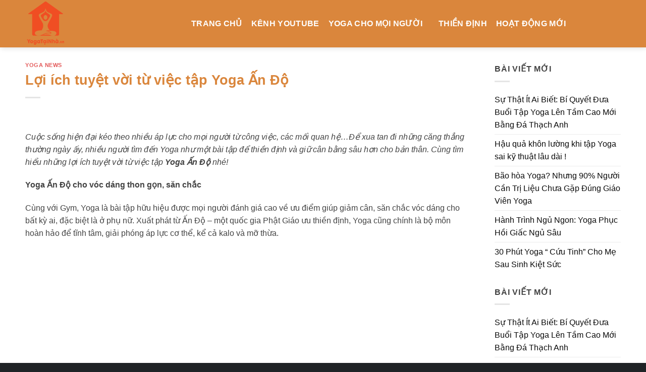

--- FILE ---
content_type: text/html; charset=UTF-8
request_url: https://yogatainha.com.vn/loi-ich-tuyet-voi-tu-viec-tap-yoga/
body_size: 22410
content:
<!DOCTYPE html>
<!--[if IE 9 ]> <html lang="vi" prefix="og: https://ogp.me/ns#" class="ie9 loading-site no-js"> <![endif]-->
<!--[if IE 8 ]> <html lang="vi" prefix="og: https://ogp.me/ns#" class="ie8 loading-site no-js"> <![endif]-->
<!--[if (gte IE 9)|!(IE)]><!--><html lang="vi" prefix="og: https://ogp.me/ns#" class="loading-site no-js"> <!--<![endif]-->
<head><meta charset="UTF-8" /><script>if(navigator.userAgent.match(/MSIE|Internet Explorer/i)||navigator.userAgent.match(/Trident\/7\..*?rv:11/i)){var href=document.location.href;if(!href.match(/[?&]nowprocket/)){if(href.indexOf("?")==-1){if(href.indexOf("#")==-1){document.location.href=href+"?nowprocket=1"}else{document.location.href=href.replace("#","?nowprocket=1#")}}else{if(href.indexOf("#")==-1){document.location.href=href+"&nowprocket=1"}else{document.location.href=href.replace("#","&nowprocket=1#")}}}}</script><script>class RocketLazyLoadScripts{constructor(){this.triggerEvents=["keydown","mousedown","mousemove","touchmove","touchstart","touchend","wheel"],this.userEventHandler=this._triggerListener.bind(this),this.touchStartHandler=this._onTouchStart.bind(this),this.touchMoveHandler=this._onTouchMove.bind(this),this.touchEndHandler=this._onTouchEnd.bind(this),this.clickHandler=this._onClick.bind(this),this.interceptedClicks=[],window.addEventListener("pageshow",(e=>{this.persisted=e.persisted})),window.addEventListener("DOMContentLoaded",(()=>{this._preconnect3rdParties()})),this.delayedScripts={normal:[],async:[],defer:[]},this.allJQueries=[]}_addUserInteractionListener(e){document.hidden?e._triggerListener():(this.triggerEvents.forEach((t=>window.addEventListener(t,e.userEventHandler,{passive:!0}))),window.addEventListener("touchstart",e.touchStartHandler,{passive:!0}),window.addEventListener("mousedown",e.touchStartHandler),document.addEventListener("visibilitychange",e.userEventHandler))}_removeUserInteractionListener(){this.triggerEvents.forEach((e=>window.removeEventListener(e,this.userEventHandler,{passive:!0}))),document.removeEventListener("visibilitychange",this.userEventHandler)}_onTouchStart(e){"HTML"!==e.target.tagName&&(window.addEventListener("touchend",this.touchEndHandler),window.addEventListener("mouseup",this.touchEndHandler),window.addEventListener("touchmove",this.touchMoveHandler,{passive:!0}),window.addEventListener("mousemove",this.touchMoveHandler),e.target.addEventListener("click",this.clickHandler),this._renameDOMAttribute(e.target,"onclick","rocket-onclick"))}_onTouchMove(e){window.removeEventListener("touchend",this.touchEndHandler),window.removeEventListener("mouseup",this.touchEndHandler),window.removeEventListener("touchmove",this.touchMoveHandler,{passive:!0}),window.removeEventListener("mousemove",this.touchMoveHandler),e.target.removeEventListener("click",this.clickHandler),this._renameDOMAttribute(e.target,"rocket-onclick","onclick")}_onTouchEnd(e){window.removeEventListener("touchend",this.touchEndHandler),window.removeEventListener("mouseup",this.touchEndHandler),window.removeEventListener("touchmove",this.touchMoveHandler,{passive:!0}),window.removeEventListener("mousemove",this.touchMoveHandler)}_onClick(e){e.target.removeEventListener("click",this.clickHandler),this._renameDOMAttribute(e.target,"rocket-onclick","onclick"),this.interceptedClicks.push(e),e.preventDefault(),e.stopPropagation(),e.stopImmediatePropagation()}_replayClicks(){window.removeEventListener("touchstart",this.touchStartHandler,{passive:!0}),window.removeEventListener("mousedown",this.touchStartHandler),this.interceptedClicks.forEach((e=>{e.target.dispatchEvent(new MouseEvent("click",{view:e.view,bubbles:!0,cancelable:!0}))}))}_renameDOMAttribute(e,t,n){e.hasAttribute&&e.hasAttribute(t)&&(event.target.setAttribute(n,event.target.getAttribute(t)),event.target.removeAttribute(t))}_triggerListener(){this._removeUserInteractionListener(this),"loading"===document.readyState?document.addEventListener("DOMContentLoaded",this._loadEverythingNow.bind(this)):this._loadEverythingNow()}_preconnect3rdParties(){let e=[];document.querySelectorAll("script[type=rocketlazyloadscript]").forEach((t=>{if(t.hasAttribute("src")){const n=new URL(t.src).origin;n!==location.origin&&e.push({src:n,crossOrigin:t.crossOrigin||"module"===t.getAttribute("data-rocket-type")})}})),e=[...new Map(e.map((e=>[JSON.stringify(e),e]))).values()],this._batchInjectResourceHints(e,"preconnect")}async _loadEverythingNow(){this.lastBreath=Date.now(),this._delayEventListeners(),this._delayJQueryReady(this),this._handleDocumentWrite(),this._registerAllDelayedScripts(),this._preloadAllScripts(),await this._loadScriptsFromList(this.delayedScripts.normal),await this._loadScriptsFromList(this.delayedScripts.defer),await this._loadScriptsFromList(this.delayedScripts.async);try{await this._triggerDOMContentLoaded(),await this._triggerWindowLoad()}catch(e){}window.dispatchEvent(new Event("rocket-allScriptsLoaded")),this._replayClicks()}_registerAllDelayedScripts(){document.querySelectorAll("script[type=rocketlazyloadscript]").forEach((e=>{e.hasAttribute("src")?e.hasAttribute("async")&&!1!==e.async?this.delayedScripts.async.push(e):e.hasAttribute("defer")&&!1!==e.defer||"module"===e.getAttribute("data-rocket-type")?this.delayedScripts.defer.push(e):this.delayedScripts.normal.push(e):this.delayedScripts.normal.push(e)}))}async _transformScript(e){return await this._littleBreath(),new Promise((t=>{const n=document.createElement("script");[...e.attributes].forEach((e=>{let t=e.nodeName;"type"!==t&&("data-rocket-type"===t&&(t="type"),n.setAttribute(t,e.nodeValue))})),e.hasAttribute("src")?(n.addEventListener("load",t),n.addEventListener("error",t)):(n.text=e.text,t());try{e.parentNode.replaceChild(n,e)}catch(e){t()}}))}async _loadScriptsFromList(e){const t=e.shift();return t?(await this._transformScript(t),this._loadScriptsFromList(e)):Promise.resolve()}_preloadAllScripts(){this._batchInjectResourceHints([...this.delayedScripts.normal,...this.delayedScripts.defer,...this.delayedScripts.async],"preload")}_batchInjectResourceHints(e,t){var n=document.createDocumentFragment();e.forEach((e=>{if(e.src){const i=document.createElement("link");i.href=e.src,i.rel=t,"preconnect"!==t&&(i.as="script"),e.getAttribute&&"module"===e.getAttribute("data-rocket-type")&&(i.crossOrigin=!0),e.crossOrigin&&(i.crossOrigin=e.crossOrigin),n.appendChild(i)}})),document.head.appendChild(n)}_delayEventListeners(){let e={};function t(t,n){!function(t){function n(n){return e[t].eventsToRewrite.indexOf(n)>=0?"rocket-"+n:n}e[t]||(e[t]={originalFunctions:{add:t.addEventListener,remove:t.removeEventListener},eventsToRewrite:[]},t.addEventListener=function(){arguments[0]=n(arguments[0]),e[t].originalFunctions.add.apply(t,arguments)},t.removeEventListener=function(){arguments[0]=n(arguments[0]),e[t].originalFunctions.remove.apply(t,arguments)})}(t),e[t].eventsToRewrite.push(n)}function n(e,t){let n=e[t];Object.defineProperty(e,t,{get:()=>n||function(){},set(i){e["rocket"+t]=n=i}})}t(document,"DOMContentLoaded"),t(window,"DOMContentLoaded"),t(window,"load"),t(window,"pageshow"),t(document,"readystatechange"),n(document,"onreadystatechange"),n(window,"onload"),n(window,"onpageshow")}_delayJQueryReady(e){let t=window.jQuery;Object.defineProperty(window,"jQuery",{get:()=>t,set(n){if(n&&n.fn&&!e.allJQueries.includes(n)){n.fn.ready=n.fn.init.prototype.ready=function(t){e.domReadyFired?t.bind(document)(n):document.addEventListener("rocket-DOMContentLoaded",(()=>t.bind(document)(n)))};const t=n.fn.on;n.fn.on=n.fn.init.prototype.on=function(){if(this[0]===window){function e(e){return e.split(" ").map((e=>"load"===e||0===e.indexOf("load.")?"rocket-jquery-load":e)).join(" ")}"string"==typeof arguments[0]||arguments[0]instanceof String?arguments[0]=e(arguments[0]):"object"==typeof arguments[0]&&Object.keys(arguments[0]).forEach((t=>{delete Object.assign(arguments[0],{[e(t)]:arguments[0][t]})[t]}))}return t.apply(this,arguments),this},e.allJQueries.push(n)}t=n}})}async _triggerDOMContentLoaded(){this.domReadyFired=!0,await this._littleBreath(),document.dispatchEvent(new Event("rocket-DOMContentLoaded")),await this._littleBreath(),window.dispatchEvent(new Event("rocket-DOMContentLoaded")),await this._littleBreath(),document.dispatchEvent(new Event("rocket-readystatechange")),await this._littleBreath(),document.rocketonreadystatechange&&document.rocketonreadystatechange()}async _triggerWindowLoad(){await this._littleBreath(),window.dispatchEvent(new Event("rocket-load")),await this._littleBreath(),window.rocketonload&&window.rocketonload(),await this._littleBreath(),this.allJQueries.forEach((e=>e(window).trigger("rocket-jquery-load"))),await this._littleBreath();const e=new Event("rocket-pageshow");e.persisted=this.persisted,window.dispatchEvent(e),await this._littleBreath(),window.rocketonpageshow&&window.rocketonpageshow({persisted:this.persisted})}_handleDocumentWrite(){const e=new Map;document.write=document.writeln=function(t){const n=document.currentScript,i=document.createRange(),r=n.parentElement;let o=e.get(n);void 0===o&&(o=n.nextSibling,e.set(n,o));const s=document.createDocumentFragment();i.setStart(s,0),s.appendChild(i.createContextualFragment(t)),r.insertBefore(s,o)}}async _littleBreath(){Date.now()-this.lastBreath>45&&(await this._requestAnimFrame(),this.lastBreath=Date.now())}async _requestAnimFrame(){return document.hidden?new Promise((e=>setTimeout(e))):new Promise((e=>requestAnimationFrame(e)))}static run(){const e=new RocketLazyLoadScripts;e._addUserInteractionListener(e)}}RocketLazyLoadScripts.run();</script>
	<!-- Google tag (gtag.js) -->
<script type="rocketlazyloadscript" async src="https://www.googletagmanager.com/gtag/js?id=G-JF00L2DT9R"></script>
<script type="rocketlazyloadscript">
  window.dataLayer = window.dataLayer || [];
  function gtag(){dataLayer.push(arguments);}
  gtag('js', new Date());

  gtag('config', 'G-JF00L2DT9R');
</script>
	
	<meta name="viewport" content="width=device-width, initial-scale=1.0, maximum-scale=1.0, user-scalable=no" />

	<link rel="profile" href="http://gmpg.org/xfn/11" />
	<link rel="pingback" href="https://yogatainha.com.vn/xmlrpc.php" />

	<script type="rocketlazyloadscript">(function(html){html.className = html.className.replace(/\bno-js\b/,'js')})(document.documentElement);</script>
	<style>img:is([sizes="auto" i], [sizes^="auto," i]) { contain-intrinsic-size: 3000px 1500px }</style>
	
<!-- Tối ưu hóa công cụ tìm kiếm bởi Rank Math PRO - https://rankmath.com/ -->
<title>Lợi ích Tuyệt Vời Từ Việc Tập Yoga Ấn Độ - Yoga Tại Nhà</title>
<meta name="description" content="Cuộc sống hiện đại kéo theo nhiều áp lực cho mọi người từ công việc, các mối quan hệ...Để xua tan đi những căng thẳng thường ngày ấy, nhiều người tìm đến Yoga như một bài tập để thiền định và giữ cân bằng sâu hơn cho bản thân. Cùng tìm hiểu những lợi ích tuyệt vời từ việc tập Yoga Ấn Độ nhé!"/>
<meta name="robots" content="follow, index, max-snippet:-1, max-video-preview:-1, max-image-preview:large"/>
<link rel="canonical" href="https://yogatainha.com.vn/loi-ich-tuyet-voi-tu-viec-tap-yoga/" />
<meta property="og:locale" content="vi_VN" />
<meta property="og:type" content="article" />
<meta property="og:title" content="Lợi ích Tuyệt Vời Từ Việc Tập Yoga Ấn Độ - Yoga Tại Nhà" />
<meta property="og:description" content="Cuộc sống hiện đại kéo theo nhiều áp lực cho mọi người từ công việc, các mối quan hệ...Để xua tan đi những căng thẳng thường ngày ấy, nhiều người tìm đến Yoga như một bài tập để thiền định và giữ cân bằng sâu hơn cho bản thân. Cùng tìm hiểu những lợi ích tuyệt vời từ việc tập Yoga Ấn Độ nhé!" />
<meta property="og:url" content="https://yogatainha.com.vn/loi-ich-tuyet-voi-tu-viec-tap-yoga/" />
<meta property="og:site_name" content="Yoga Tại Nhà" />
<meta property="article:tag" content="yoga ấn độ" />
<meta property="article:section" content="Yoga news" />
<meta property="og:image" content="http://yogatainha.com.vn/wp-content/uploads/2018/04/yoga-an-do1.png" />
<meta property="og:image:alt" content="Lợi ích tuyệt vời từ việc tập Yoga Ấn Độ" />
<meta property="article:published_time" content="2018-04-23T11:31:18+07:00" />
<meta name="twitter:card" content="summary_large_image" />
<meta name="twitter:title" content="Lợi ích Tuyệt Vời Từ Việc Tập Yoga Ấn Độ - Yoga Tại Nhà" />
<meta name="twitter:description" content="Cuộc sống hiện đại kéo theo nhiều áp lực cho mọi người từ công việc, các mối quan hệ...Để xua tan đi những căng thẳng thường ngày ấy, nhiều người tìm đến Yoga như một bài tập để thiền định và giữ cân bằng sâu hơn cho bản thân. Cùng tìm hiểu những lợi ích tuyệt vời từ việc tập Yoga Ấn Độ nhé!" />
<meta name="twitter:image" content="http://yogatainha.com.vn/wp-content/uploads/2018/04/yoga-an-do1.png" />
<meta name="twitter:label1" content="Được viết bởi" />
<meta name="twitter:data1" content="quyetdepzai" />
<meta name="twitter:label2" content="Thời gian để đọc" />
<meta name="twitter:data2" content="3 phút" />
<script type="application/ld+json" class="rank-math-schema-pro">{"@context":"https://schema.org","@graph":[{"@type":"Organization","@id":"https://yogatainha.com.vn/#organization","name":"Thi\u1ec1n \u0110\u1ecbnh Kim T\u1ef1 Th\u00e1p","url":"https://kimtuthap.org","logo":{"@type":"ImageObject","@id":"https://yogatainha.com.vn/#logo","url":"https://kimtuthap.org/wp-content/uploads/2018/05/cropped-logo.png","contentUrl":"https://kimtuthap.org/wp-content/uploads/2018/05/cropped-logo.png","caption":"Thi\u1ec1n \u0110\u1ecbnh Kim T\u1ef1 Th\u00e1p","inLanguage":"vi","width":"512","height":"512"}},{"@type":"WebSite","@id":"https://yogatainha.com.vn/#website","url":"https://yogatainha.com.vn","name":"Thi\u1ec1n \u0110\u1ecbnh Kim T\u1ef1 Th\u00e1p","publisher":{"@id":"https://yogatainha.com.vn/#organization"},"inLanguage":"vi"},{"@type":"BreadcrumbList","@id":"https://yogatainha.com.vn/loi-ich-tuyet-voi-tu-viec-tap-yoga/#breadcrumb","itemListElement":[{"@type":"ListItem","position":"1","item":{"@id":"https://kimtuthap.org","name":"Home"}},{"@type":"ListItem","position":"2","item":{"@id":"https://yogatainha.com.vn/category/yoga-news/","name":"Yoga news"}},{"@type":"ListItem","position":"3","item":{"@id":"https://yogatainha.com.vn/loi-ich-tuyet-voi-tu-viec-tap-yoga/","name":"L\u1ee3i \u00edch tuy\u1ec7t v\u1eddi t\u1eeb vi\u1ec7c t\u1eadp Yoga \u1ea4n \u0110\u1ed9"}}]},{"@type":"WebPage","@id":"https://yogatainha.com.vn/loi-ich-tuyet-voi-tu-viec-tap-yoga/#webpage","url":"https://yogatainha.com.vn/loi-ich-tuyet-voi-tu-viec-tap-yoga/","name":"L\u1ee3i \u00edch Tuy\u1ec7t V\u1eddi T\u1eeb Vi\u1ec7c T\u1eadp Yoga \u1ea4n \u0110\u1ed9 - Yoga T\u1ea1i Nh\u00e0","datePublished":"2018-04-23T11:31:18+07:00","dateModified":"2018-04-23T11:31:18+07:00","isPartOf":{"@id":"https://yogatainha.com.vn/#website"},"inLanguage":"vi","breadcrumb":{"@id":"https://yogatainha.com.vn/loi-ich-tuyet-voi-tu-viec-tap-yoga/#breadcrumb"}},{"@type":"Person","@id":"https://yogatainha.com.vn/author/quyetdepzai/","name":"quyetdepzai","url":"https://yogatainha.com.vn/author/quyetdepzai/","image":{"@type":"ImageObject","@id":"https://secure.gravatar.com/avatar/6dbbde5aa07c386f4b2d55ee44cd9ff9?s=96&amp;d=mm&amp;r=g","url":"https://secure.gravatar.com/avatar/6dbbde5aa07c386f4b2d55ee44cd9ff9?s=96&amp;d=mm&amp;r=g","caption":"quyetdepzai","inLanguage":"vi"},"worksFor":{"@id":"https://yogatainha.com.vn/#organization"}},{"@type":"BlogPosting","headline":"L\u1ee3i \u00edch Tuy\u1ec7t V\u1eddi T\u1eeb Vi\u1ec7c T\u1eadp Yoga \u1ea4n \u0110\u1ed9 - Yoga T\u1ea1i Nh\u00e0","datePublished":"2018-04-23T11:31:18+07:00","dateModified":"2018-04-23T11:31:18+07:00","articleSection":"Yoga news","author":{"@id":"https://yogatainha.com.vn/author/quyetdepzai/","name":"quyetdepzai"},"publisher":{"@id":"https://yogatainha.com.vn/#organization"},"description":"Cu\u1ed9c s\u1ed1ng hi\u1ec7n \u0111\u1ea1i k\u00e9o theo nhi\u1ec1u \u00e1p l\u1ef1c cho m\u1ecdi ng\u01b0\u1eddi t\u1eeb c\u00f4ng vi\u1ec7c, c\u00e1c m\u1ed1i quan h\u1ec7...\u0110\u1ec3 xua tan \u0111i nh\u1eefng c\u0103ng th\u1eb3ng th\u01b0\u1eddng ng\u00e0y \u1ea5y, nhi\u1ec1u ng\u01b0\u1eddi t\u00ecm \u0111\u1ebfn Yoga nh\u01b0 m\u1ed9t b\u00e0i t\u1eadp \u0111\u1ec3 thi\u1ec1n \u0111\u1ecbnh v\u00e0 gi\u1eef c\u00e2n b\u1eb1ng s\u00e2u h\u01a1n cho b\u1ea3n th\u00e2n. C\u00f9ng t\u00ecm hi\u1ec3u nh\u1eefng l\u1ee3i \u00edch tuy\u1ec7t v\u1eddi t\u1eeb vi\u1ec7c t\u1eadp Yoga \u1ea4n \u0110\u1ed9 nh\u00e9!","name":"L\u1ee3i \u00edch Tuy\u1ec7t V\u1eddi T\u1eeb Vi\u1ec7c T\u1eadp Yoga \u1ea4n \u0110\u1ed9 - Yoga T\u1ea1i Nh\u00e0","@id":"https://yogatainha.com.vn/loi-ich-tuyet-voi-tu-viec-tap-yoga/#richSnippet","isPartOf":{"@id":"https://yogatainha.com.vn/loi-ich-tuyet-voi-tu-viec-tap-yoga/#webpage"},"inLanguage":"vi","mainEntityOfPage":{"@id":"https://yogatainha.com.vn/loi-ich-tuyet-voi-tu-viec-tap-yoga/#webpage"}}]}</script>
<!-- /Plugin SEO WordPress Rank Math -->


<link rel="alternate" type="application/rss+xml" title="Dòng thông tin Yoga Tại Nhà &raquo;" href="https://yogatainha.com.vn/feed/" />
<link rel="alternate" type="application/rss+xml" title="Yoga Tại Nhà &raquo; Dòng bình luận" href="https://yogatainha.com.vn/comments/feed/" />
<link rel="alternate" type="application/rss+xml" title="Yoga Tại Nhà &raquo; Lợi ích tuyệt vời từ việc tập Yoga Ấn Độ Dòng bình luận" href="https://yogatainha.com.vn/loi-ich-tuyet-voi-tu-viec-tap-yoga/feed/" />
<style id='wp-emoji-styles-inline-css' type='text/css'>

	img.wp-smiley, img.emoji {
		display: inline !important;
		border: none !important;
		box-shadow: none !important;
		height: 1em !important;
		width: 1em !important;
		margin: 0 0.07em !important;
		vertical-align: -0.1em !important;
		background: none !important;
		padding: 0 !important;
	}
</style>
<link rel='stylesheet' id='wp-block-library-css' href='https://yogatainha.com.vn/wp-includes/css/dist/block-library/style.min.css?ver=6.7.1' type='text/css' media='all' />
<style id='rank-math-toc-block-style-inline-css' type='text/css'>
.wp-block-rank-math-toc-block nav ol{counter-reset:item}.wp-block-rank-math-toc-block nav ol li{display:block}.wp-block-rank-math-toc-block nav ol li:before{content:counters(item, ".") ". ";counter-increment:item}

</style>
<style id='classic-theme-styles-inline-css' type='text/css'>
/*! This file is auto-generated */
.wp-block-button__link{color:#fff;background-color:#32373c;border-radius:9999px;box-shadow:none;text-decoration:none;padding:calc(.667em + 2px) calc(1.333em + 2px);font-size:1.125em}.wp-block-file__button{background:#32373c;color:#fff;text-decoration:none}
</style>
<style id='global-styles-inline-css' type='text/css'>
:root{--wp--preset--aspect-ratio--square: 1;--wp--preset--aspect-ratio--4-3: 4/3;--wp--preset--aspect-ratio--3-4: 3/4;--wp--preset--aspect-ratio--3-2: 3/2;--wp--preset--aspect-ratio--2-3: 2/3;--wp--preset--aspect-ratio--16-9: 16/9;--wp--preset--aspect-ratio--9-16: 9/16;--wp--preset--color--black: #000000;--wp--preset--color--cyan-bluish-gray: #abb8c3;--wp--preset--color--white: #ffffff;--wp--preset--color--pale-pink: #f78da7;--wp--preset--color--vivid-red: #cf2e2e;--wp--preset--color--luminous-vivid-orange: #ff6900;--wp--preset--color--luminous-vivid-amber: #fcb900;--wp--preset--color--light-green-cyan: #7bdcb5;--wp--preset--color--vivid-green-cyan: #00d084;--wp--preset--color--pale-cyan-blue: #8ed1fc;--wp--preset--color--vivid-cyan-blue: #0693e3;--wp--preset--color--vivid-purple: #9b51e0;--wp--preset--gradient--vivid-cyan-blue-to-vivid-purple: linear-gradient(135deg,rgba(6,147,227,1) 0%,rgb(155,81,224) 100%);--wp--preset--gradient--light-green-cyan-to-vivid-green-cyan: linear-gradient(135deg,rgb(122,220,180) 0%,rgb(0,208,130) 100%);--wp--preset--gradient--luminous-vivid-amber-to-luminous-vivid-orange: linear-gradient(135deg,rgba(252,185,0,1) 0%,rgba(255,105,0,1) 100%);--wp--preset--gradient--luminous-vivid-orange-to-vivid-red: linear-gradient(135deg,rgba(255,105,0,1) 0%,rgb(207,46,46) 100%);--wp--preset--gradient--very-light-gray-to-cyan-bluish-gray: linear-gradient(135deg,rgb(238,238,238) 0%,rgb(169,184,195) 100%);--wp--preset--gradient--cool-to-warm-spectrum: linear-gradient(135deg,rgb(74,234,220) 0%,rgb(151,120,209) 20%,rgb(207,42,186) 40%,rgb(238,44,130) 60%,rgb(251,105,98) 80%,rgb(254,248,76) 100%);--wp--preset--gradient--blush-light-purple: linear-gradient(135deg,rgb(255,206,236) 0%,rgb(152,150,240) 100%);--wp--preset--gradient--blush-bordeaux: linear-gradient(135deg,rgb(254,205,165) 0%,rgb(254,45,45) 50%,rgb(107,0,62) 100%);--wp--preset--gradient--luminous-dusk: linear-gradient(135deg,rgb(255,203,112) 0%,rgb(199,81,192) 50%,rgb(65,88,208) 100%);--wp--preset--gradient--pale-ocean: linear-gradient(135deg,rgb(255,245,203) 0%,rgb(182,227,212) 50%,rgb(51,167,181) 100%);--wp--preset--gradient--electric-grass: linear-gradient(135deg,rgb(202,248,128) 0%,rgb(113,206,126) 100%);--wp--preset--gradient--midnight: linear-gradient(135deg,rgb(2,3,129) 0%,rgb(40,116,252) 100%);--wp--preset--font-size--small: 13px;--wp--preset--font-size--medium: 20px;--wp--preset--font-size--large: 36px;--wp--preset--font-size--x-large: 42px;--wp--preset--spacing--20: 0.44rem;--wp--preset--spacing--30: 0.67rem;--wp--preset--spacing--40: 1rem;--wp--preset--spacing--50: 1.5rem;--wp--preset--spacing--60: 2.25rem;--wp--preset--spacing--70: 3.38rem;--wp--preset--spacing--80: 5.06rem;--wp--preset--shadow--natural: 6px 6px 9px rgba(0, 0, 0, 0.2);--wp--preset--shadow--deep: 12px 12px 50px rgba(0, 0, 0, 0.4);--wp--preset--shadow--sharp: 6px 6px 0px rgba(0, 0, 0, 0.2);--wp--preset--shadow--outlined: 6px 6px 0px -3px rgba(255, 255, 255, 1), 6px 6px rgba(0, 0, 0, 1);--wp--preset--shadow--crisp: 6px 6px 0px rgba(0, 0, 0, 1);}:where(.is-layout-flex){gap: 0.5em;}:where(.is-layout-grid){gap: 0.5em;}body .is-layout-flex{display: flex;}.is-layout-flex{flex-wrap: wrap;align-items: center;}.is-layout-flex > :is(*, div){margin: 0;}body .is-layout-grid{display: grid;}.is-layout-grid > :is(*, div){margin: 0;}:where(.wp-block-columns.is-layout-flex){gap: 2em;}:where(.wp-block-columns.is-layout-grid){gap: 2em;}:where(.wp-block-post-template.is-layout-flex){gap: 1.25em;}:where(.wp-block-post-template.is-layout-grid){gap: 1.25em;}.has-black-color{color: var(--wp--preset--color--black) !important;}.has-cyan-bluish-gray-color{color: var(--wp--preset--color--cyan-bluish-gray) !important;}.has-white-color{color: var(--wp--preset--color--white) !important;}.has-pale-pink-color{color: var(--wp--preset--color--pale-pink) !important;}.has-vivid-red-color{color: var(--wp--preset--color--vivid-red) !important;}.has-luminous-vivid-orange-color{color: var(--wp--preset--color--luminous-vivid-orange) !important;}.has-luminous-vivid-amber-color{color: var(--wp--preset--color--luminous-vivid-amber) !important;}.has-light-green-cyan-color{color: var(--wp--preset--color--light-green-cyan) !important;}.has-vivid-green-cyan-color{color: var(--wp--preset--color--vivid-green-cyan) !important;}.has-pale-cyan-blue-color{color: var(--wp--preset--color--pale-cyan-blue) !important;}.has-vivid-cyan-blue-color{color: var(--wp--preset--color--vivid-cyan-blue) !important;}.has-vivid-purple-color{color: var(--wp--preset--color--vivid-purple) !important;}.has-black-background-color{background-color: var(--wp--preset--color--black) !important;}.has-cyan-bluish-gray-background-color{background-color: var(--wp--preset--color--cyan-bluish-gray) !important;}.has-white-background-color{background-color: var(--wp--preset--color--white) !important;}.has-pale-pink-background-color{background-color: var(--wp--preset--color--pale-pink) !important;}.has-vivid-red-background-color{background-color: var(--wp--preset--color--vivid-red) !important;}.has-luminous-vivid-orange-background-color{background-color: var(--wp--preset--color--luminous-vivid-orange) !important;}.has-luminous-vivid-amber-background-color{background-color: var(--wp--preset--color--luminous-vivid-amber) !important;}.has-light-green-cyan-background-color{background-color: var(--wp--preset--color--light-green-cyan) !important;}.has-vivid-green-cyan-background-color{background-color: var(--wp--preset--color--vivid-green-cyan) !important;}.has-pale-cyan-blue-background-color{background-color: var(--wp--preset--color--pale-cyan-blue) !important;}.has-vivid-cyan-blue-background-color{background-color: var(--wp--preset--color--vivid-cyan-blue) !important;}.has-vivid-purple-background-color{background-color: var(--wp--preset--color--vivid-purple) !important;}.has-black-border-color{border-color: var(--wp--preset--color--black) !important;}.has-cyan-bluish-gray-border-color{border-color: var(--wp--preset--color--cyan-bluish-gray) !important;}.has-white-border-color{border-color: var(--wp--preset--color--white) !important;}.has-pale-pink-border-color{border-color: var(--wp--preset--color--pale-pink) !important;}.has-vivid-red-border-color{border-color: var(--wp--preset--color--vivid-red) !important;}.has-luminous-vivid-orange-border-color{border-color: var(--wp--preset--color--luminous-vivid-orange) !important;}.has-luminous-vivid-amber-border-color{border-color: var(--wp--preset--color--luminous-vivid-amber) !important;}.has-light-green-cyan-border-color{border-color: var(--wp--preset--color--light-green-cyan) !important;}.has-vivid-green-cyan-border-color{border-color: var(--wp--preset--color--vivid-green-cyan) !important;}.has-pale-cyan-blue-border-color{border-color: var(--wp--preset--color--pale-cyan-blue) !important;}.has-vivid-cyan-blue-border-color{border-color: var(--wp--preset--color--vivid-cyan-blue) !important;}.has-vivid-purple-border-color{border-color: var(--wp--preset--color--vivid-purple) !important;}.has-vivid-cyan-blue-to-vivid-purple-gradient-background{background: var(--wp--preset--gradient--vivid-cyan-blue-to-vivid-purple) !important;}.has-light-green-cyan-to-vivid-green-cyan-gradient-background{background: var(--wp--preset--gradient--light-green-cyan-to-vivid-green-cyan) !important;}.has-luminous-vivid-amber-to-luminous-vivid-orange-gradient-background{background: var(--wp--preset--gradient--luminous-vivid-amber-to-luminous-vivid-orange) !important;}.has-luminous-vivid-orange-to-vivid-red-gradient-background{background: var(--wp--preset--gradient--luminous-vivid-orange-to-vivid-red) !important;}.has-very-light-gray-to-cyan-bluish-gray-gradient-background{background: var(--wp--preset--gradient--very-light-gray-to-cyan-bluish-gray) !important;}.has-cool-to-warm-spectrum-gradient-background{background: var(--wp--preset--gradient--cool-to-warm-spectrum) !important;}.has-blush-light-purple-gradient-background{background: var(--wp--preset--gradient--blush-light-purple) !important;}.has-blush-bordeaux-gradient-background{background: var(--wp--preset--gradient--blush-bordeaux) !important;}.has-luminous-dusk-gradient-background{background: var(--wp--preset--gradient--luminous-dusk) !important;}.has-pale-ocean-gradient-background{background: var(--wp--preset--gradient--pale-ocean) !important;}.has-electric-grass-gradient-background{background: var(--wp--preset--gradient--electric-grass) !important;}.has-midnight-gradient-background{background: var(--wp--preset--gradient--midnight) !important;}.has-small-font-size{font-size: var(--wp--preset--font-size--small) !important;}.has-medium-font-size{font-size: var(--wp--preset--font-size--medium) !important;}.has-large-font-size{font-size: var(--wp--preset--font-size--large) !important;}.has-x-large-font-size{font-size: var(--wp--preset--font-size--x-large) !important;}
:where(.wp-block-post-template.is-layout-flex){gap: 1.25em;}:where(.wp-block-post-template.is-layout-grid){gap: 1.25em;}
:where(.wp-block-columns.is-layout-flex){gap: 2em;}:where(.wp-block-columns.is-layout-grid){gap: 2em;}
:root :where(.wp-block-pullquote){font-size: 1.5em;line-height: 1.6;}
</style>
<link data-minify="1" rel='stylesheet' id='flatsome-main-css' href='https://yogatainha.com.vn/wp-content/cache/min/1/wp-content/themes/flatsome/assets/css/flatsome.css?ver=1737171728' type='text/css' media='all' />
<link rel='stylesheet' id='flatsome-style-css' href='https://yogatainha.com.vn/wp-content/themes/tacomotocare/style.css?ver=3.6.2' type='text/css' media='all' />
<script type="rocketlazyloadscript" data-rocket-type="text/javascript" src="https://yogatainha.com.vn/wp-includes/js/jquery/jquery.min.js?ver=3.7.1" id="jquery-core-js" defer></script>
<script type="rocketlazyloadscript" data-rocket-type="text/javascript" src="https://yogatainha.com.vn/wp-includes/js/jquery/jquery-migrate.min.js?ver=3.4.1" id="jquery-migrate-js" defer></script>
<link rel="https://api.w.org/" href="https://yogatainha.com.vn/wp-json/" /><link rel="alternate" title="JSON" type="application/json" href="https://yogatainha.com.vn/wp-json/wp/v2/posts/1398" /><link rel="EditURI" type="application/rsd+xml" title="RSD" href="https://yogatainha.com.vn/xmlrpc.php?rsd" />
<meta name="generator" content="WordPress 6.7.1" />
<link rel='shortlink' href='https://yogatainha.com.vn/?p=1398' />
<link rel="alternate" title="oNhúng (JSON)" type="application/json+oembed" href="https://yogatainha.com.vn/wp-json/oembed/1.0/embed?url=https%3A%2F%2Fyogatainha.com.vn%2Floi-ich-tuyet-voi-tu-viec-tap-yoga%2F" />
<link rel="alternate" title="oNhúng (XML)" type="text/xml+oembed" href="https://yogatainha.com.vn/wp-json/oembed/1.0/embed?url=https%3A%2F%2Fyogatainha.com.vn%2Floi-ich-tuyet-voi-tu-viec-tap-yoga%2F&#038;format=xml" />
<style>.bg{opacity: 0; transition: opacity 1s; -webkit-transition: opacity 1s;} .bg-loaded{opacity: 1;}</style><!--[if IE]><link rel="stylesheet" type="text/css" href="https://yogatainha.com.vn/wp-content/themes/flatsome/assets/css/ie-fallback.css"><script src="//cdnjs.cloudflare.com/ajax/libs/html5shiv/3.6.1/html5shiv.js"></script><script>var head = document.getElementsByTagName('head')[0],style = document.createElement('style');style.type = 'text/css';style.styleSheet.cssText = ':before,:after{content:none !important';head.appendChild(style);setTimeout(function(){head.removeChild(style);}, 0);</script><script src="https://yogatainha.com.vn/wp-content/themes/flatsome/assets/libs/ie-flexibility.js"></script><![endif]-->    <script type="rocketlazyloadscript" data-rocket-type="text/javascript">
    WebFontConfig = {
      google: { families: [ "Roboto+Condensed:regular,700","Helvetica,Arial,sans-serif:regular,regular","Roboto+Condensed:regular,700","Dancing+Script:regular,400", ] }
    };
    (function() {
      var wf = document.createElement('script');
      wf.src = 'https://ajax.googleapis.com/ajax/libs/webfont/1/webfont.js';
      wf.type = 'text/javascript';
      wf.async = 'true';
      var s = document.getElementsByTagName('script')[0];
      s.parentNode.insertBefore(wf, s);
    })(); </script>
  <link rel="icon" href="https://yogatainha.com.vn/wp-content/uploads/2022/06/cropped-yogatainha-02-jjjj-1-32x32.png" sizes="32x32" />
<link rel="icon" href="https://yogatainha.com.vn/wp-content/uploads/2022/06/cropped-yogatainha-02-jjjj-1-192x192.png" sizes="192x192" />
<link rel="apple-touch-icon" href="https://yogatainha.com.vn/wp-content/uploads/2022/06/cropped-yogatainha-02-jjjj-1-180x180.png" />
<meta name="msapplication-TileImage" content="https://yogatainha.com.vn/wp-content/uploads/2022/06/cropped-yogatainha-02-jjjj-1-270x270.png" />
<style id="custom-css" type="text/css">:root {--primary-color: #da863c;}/* Site Width */.full-width .ubermenu-nav, .container, .row{max-width: 1210px}.row.row-collapse{max-width: 1180px}.row.row-small{max-width: 1202.5px}.row.row-large{max-width: 1240px}#wrapper,#main,#main.dark{background-color: #ffffff}.header-main{height: 94px}#logo img{max-height: 94px}#logo{width:270px;}.header-bottom{min-height: 55px}.header-top{min-height: 30px}.transparent .header-main{height: 265px}.transparent #logo img{max-height: 265px}.has-transparent + .page-title:first-of-type,.has-transparent + #main > .page-title,.has-transparent + #main > div > .page-title,.has-transparent + #main .page-header-wrapper:first-of-type .page-title{padding-top: 265px;}.header.show-on-scroll,.stuck .header-main{height:70px!important}.stuck #logo img{max-height: 70px!important}.header-bg-color, .header-wrapper {background-color: #da863c}.header-bottom {background-color: #663366}.header-main .nav > li > a{line-height: 16px }.stuck .header-main .nav > li > a{line-height: 50px }.header-bottom-nav > li > a{line-height: 16px }@media (max-width: 549px) {.header-main{height: 70px}#logo img{max-height: 70px}}.nav-dropdown-has-arrow li.has-dropdown:before{border-bottom-color: #0A0A0A;}.nav .nav-dropdown{border-color: #0A0A0A }.nav-dropdown{border-radius:3px}.nav-dropdown{font-size:87%}.nav-dropdown-has-arrow li.has-dropdown:after{border-bottom-color: #0A0A0A;}.nav .nav-dropdown{background-color: #0A0A0A}.header-top{background-color:#cc6633!important;}/* Color */.accordion-title.active, .has-icon-bg .icon .icon-inner,.logo a, .primary.is-underline, .primary.is-link, .badge-outline .badge-inner, .nav-outline > li.active> a,.nav-outline >li.active > a, .cart-icon strong,[data-color='primary'], .is-outline.primary{color: #da863c;}/* Color !important */[data-text-color="primary"]{color: #da863c!important;}/* Background */.scroll-to-bullets a,.featured-title, .label-new.menu-item > a:after, .nav-pagination > li > .current,.nav-pagination > li > span:hover,.nav-pagination > li > a:hover,.has-hover:hover .badge-outline .badge-inner,button[type="submit"], .button.wc-forward:not(.checkout):not(.checkout-button), .button.submit-button, .button.primary:not(.is-outline),.featured-table .title,.is-outline:hover, .has-icon:hover .icon-label,.nav-dropdown-bold .nav-column li > a:hover, .nav-dropdown.nav-dropdown-bold > li > a:hover, .nav-dropdown-bold.dark .nav-column li > a:hover, .nav-dropdown.nav-dropdown-bold.dark > li > a:hover, .is-outline:hover, .tagcloud a:hover,.grid-tools a, input[type='submit']:not(.is-form), .box-badge:hover .box-text, input.button.alt,.nav-box > li > a:hover,.nav-box > li.active > a,.nav-pills > li.active > a ,.current-dropdown .cart-icon strong, .cart-icon:hover strong, .nav-line-bottom > li > a:before, .nav-line-grow > li > a:before, .nav-line > li > a:before,.banner, .header-top, .slider-nav-circle .flickity-prev-next-button:hover svg, .slider-nav-circle .flickity-prev-next-button:hover .arrow, .primary.is-outline:hover, .button.primary:not(.is-outline), input[type='submit'].primary, input[type='submit'].primary, input[type='reset'].button, input[type='button'].primary, .badge-inner{background-color: #da863c;}/* Border */.nav-vertical.nav-tabs > li.active > a,.scroll-to-bullets a.active,.nav-pagination > li > .current,.nav-pagination > li > span:hover,.nav-pagination > li > a:hover,.has-hover:hover .badge-outline .badge-inner,.accordion-title.active,.featured-table,.is-outline:hover, .tagcloud a:hover,blockquote, .has-border, .cart-icon strong:after,.cart-icon strong,.blockUI:before, .processing:before,.loading-spin, .slider-nav-circle .flickity-prev-next-button:hover svg, .slider-nav-circle .flickity-prev-next-button:hover .arrow, .primary.is-outline:hover{border-color: #da863c}.nav-tabs > li.active > a{border-top-color: #da863c}.widget_shopping_cart_content .blockUI.blockOverlay:before { border-left-color: #da863c }.woocommerce-checkout-review-order .blockUI.blockOverlay:before { border-left-color: #da863c }/* Fill */.slider .flickity-prev-next-button:hover svg,.slider .flickity-prev-next-button:hover .arrow{fill: #da863c;}/* Background Color */[data-icon-label]:after, .secondary.is-underline:hover,.secondary.is-outline:hover,.icon-label,.button.secondary:not(.is-outline),.button.alt:not(.is-outline), .badge-inner.on-sale, .button.checkout, .single_add_to_cart_button{ background-color:#da863c; }/* Color */.secondary.is-underline,.secondary.is-link, .secondary.is-outline,.stars a.active, .star-rating:before, .woocommerce-page .star-rating:before,.star-rating span:before, .color-secondary{color: #da863c}/* Color !important */[data-text-color="secondary"]{color: #da863c!important;}/* Border */.secondary.is-outline:hover{border-color:#da863c}body{font-size: 100%;}@media screen and (max-width: 549px){body{font-size: 100%;}}body{font-family:"Helvetica,Arial,sans-serif", sans-serif}body{font-weight: 0}body{color: #424242}.nav > li > a {font-family:"Roboto Condensed", sans-serif;}.nav > li > a {font-weight: 700;}h1,h2,h3,h4,h5,h6,.heading-font, .off-canvas-center .nav-sidebar.nav-vertical > li > a{font-family: "Roboto Condensed", sans-serif;}h1,h2,h3,h4,h5,h6,.heading-font,.banner h1,.banner h2{font-weight: 700;}h1,h2,h3,h4,h5,h6,.heading-font{color: #da863c;}.alt-font{font-family: "Dancing Script", sans-serif;}.alt-font{font-weight: 400!important;}.header:not(.transparent) .header-nav.nav > li > a {color: #FFFFFF;}.header:not(.transparent) .header-nav.nav > li > a:hover,.header:not(.transparent) .header-nav.nav > li.active > a,.header:not(.transparent) .header-nav.nav > li.current > a,.header:not(.transparent) .header-nav.nav > li > a.active,.header:not(.transparent) .header-nav.nav > li > a.current{color: #000000;}.header-nav.nav-line-bottom > li > a:before,.header-nav.nav-line-grow > li > a:before,.header-nav.nav-line > li > a:before,.header-nav.nav-box > li > a:hover,.header-nav.nav-box > li.active > a,.header-nav.nav-pills > li > a:hover,.header-nav.nav-pills > li.active > a{color:#FFF!important;background-color: #000000;}a{color: #DD3333;}.widget a{color: #0A0A0A;}.widget a:hover{color: #DD3333;}.widget .tagcloud a:hover{border-color: #DD3333; background-color: #DD3333;}.absolute-footer, html{background-color: #1F2326}.label-new.menu-item > a:after{content:"New";}.label-hot.menu-item > a:after{content:"Hot";}.label-sale.menu-item > a:after{content:"Sale";}.label-popular.menu-item > a:after{content:"Popular";}</style>		<style type="text/css" id="wp-custom-css">
			/*
Bạn có thể thêm CSS ở đây.

Nhấp chuột vào biểu tượng trợ giúp phía trên để tìm hiểu thêm.
*/
.gioi-thieu{padding-left:60px; padding-right:60px}
.gioi-thieu p{margin-bottom:5px}
.gioi-thieu .row-small>.col{    padding: 0 9.8px 10px;}

.box-blog-post .is-divider{display:none}
.title{    height: 40px;
    width: 100%;
    position: relative;}
.title .title-1{position: absolute;
    background: #0f0f0f;
    top: -16px;
    padding-right: 10px;}

.title .title-2{Ơ    height: 1px;
    border-top: 1px solid white;}
.tintuc-video .box-vertical .box-text{padding-left: 15px;
    padding-right: 8px;}
.tintuc-video .tintuc h5{padding-bottom:5px; color: #c90000}
.tintuc-video .tintuc h5:hover{color: red}
.footer p{padding-bottom:0; margin-bottom:0}

.footer .row-small>.col{    padding: 0 9.8px 0px;}
.absolute-footer.dark {
    border-top: 1px solid #333333;
}
.logo-doi-tac .row-large>.col{padding: 0 30px 0px;}
.tintuc-video .row-large>.col{padding: 0 20px 0px;}
.ceramic p{margin-bottom: 0}
.ung-dung{background-image: url(https://bizhostvn.com/w/motocare/wp-content/uploads/2017/10/ung-dun-bg.jpg); background-repeat: repeat}
.bo-phan-ung-dung, .faq{background-image: url(https://bizhostvn.com/w/motocare/wp-content/uploads/2017/10/bo-phan-ung-dung-bg.jpg); background-repeat: repeat}
.dark .accordion-title{font-size:15px}
#secondary .dark a, .dark .widget a{font-size:15px}
.dark .breadcrumbs a{font-size: 15px; text-transform: none; padding-top: 15px}
.product_meta>span{border-top: 1px dotted #1d1d1d;}
.nav-dropdown.nav-dropdown-bold.dark > li > a:hover{border-radius: 4px}
.product-short-description{font-size: 15px}
 .product-footer .woocommerce-tabs>.nav-line:not(.nav-vertical){    margin-top: -31px;
    background: #2f2f2f;
    padding-left: 10px;
    font-size: 20px;
}
.product-footer .nav>li{margin:0}
.product-footer .nav>li>a{padding-left:10px; padding-right: 10px}
.product-footer .nav>li>a:hover{background: #DD3333}
.dark .nav>li.active>a{background: #DD3333}
.product-footer .woocommerce-tabs>.nav-line:not(.nav-vertical){padding-left: 0}
.tab-panels .entry-content p{font-size:15px}
.tab-panels .panel.active p{font-size:15px}
.shop-container .term-description{font-size:15px}
.page-title-inner{padding-top: 0}
tab-ux_global_tab{font-size:15px}
.dark .breadcrumbs{padding-top: 15px}		</style>
		</head>

<body class="post-template-default single single-post postid-1398 single-format-standard full-width header-shadow lightbox lazy-icons nav-dropdown-has-arrow">

<a class="skip-link screen-reader-text" href="#main">Skip to content</a>

<div id="wrapper">


<header id="header" class="header has-sticky sticky-jump">
   <div class="header-wrapper">
	<div id="masthead" class="header-main nav-dark">
      <div class="header-inner flex-row container logo-left medium-logo-center" role="navigation">

          <!-- Logo -->
          <div id="logo" class="flex-col logo">
            <!-- Header logo -->
<a href="https://yogatainha.com.vn/" title="Yoga Tại Nhà - Chuyên Cung Cấp Giáo Viên dạy Yoga" rel="home">
    <img width="270" height="94" src="https://yogatainha.com.vn/wp-content/uploads/2022/06/yogatainha-02-jjjj-1.png" class="header_logo header-logo" alt="Yoga Tại Nhà"/><img  width="270" height="94" src="https://yogatainha.com.vn/wp-content/uploads/2022/06/yogatainha-02-jjjj-1.png" class="header-logo-dark" alt="Yoga Tại Nhà"/></a>
          </div>

          <!-- Mobile Left Elements -->
          <div class="flex-col show-for-medium flex-left">
            <ul class="mobile-nav nav nav-left ">
              <li class="nav-icon has-icon">
  		<a href="#" data-open="#main-menu" data-pos="left" data-bg="main-menu-overlay" data-color="" class="is-small" aria-controls="main-menu" aria-expanded="false">
		
		  <i class="icon-menu" ></i>
		  		</a>
	</li>            </ul>
          </div>

          <!-- Left Elements -->
          <div class="flex-col hide-for-medium flex-left
            flex-grow">
            <ul class="header-nav header-nav-main nav nav-left  nav-size-large nav-spacing-medium nav-uppercase" >
                          </ul>
          </div>

          <!-- Right Elements -->
          <div class="flex-col hide-for-medium flex-right">
            <ul class="header-nav header-nav-main nav nav-right  nav-size-large nav-spacing-medium nav-uppercase">
              <li id="menu-item-41" class="menu-item menu-item-type-post_type menu-item-object-page menu-item-home  menu-item-41"><a href="https://yogatainha.com.vn/" class="nav-top-link">Trang chủ</a></li>
<li id="menu-item-8479" class="menu-item menu-item-type-custom menu-item-object-custom  menu-item-8479"><a href="https://www.youtube.com/channel/UCk5xPlGiZoToV3LcyAfSjqw/videos" class="nav-top-link">Kênh Youtube</a></li>
<li id="menu-item-8480" class="menu-item menu-item-type-custom menu-item-object-custom menu-item-has-children  menu-item-8480 has-dropdown"><a href="#" class="nav-top-link">Yoga Cho Mọi Người<i class="icon-angle-down" ></i></a>
<ul class='nav-dropdown nav-dropdown-bold dark'>
	<li id="menu-item-8481" class="menu-item menu-item-type-taxonomy menu-item-object-category  menu-item-8481"><a href="https://yogatainha.com.vn/category/yoga-cho-ba-bau/">Yoga cho Bà Bầu</a></li>
	<li id="menu-item-8482" class="menu-item menu-item-type-taxonomy menu-item-object-category  menu-item-8482"><a href="https://yogatainha.com.vn/category/yoga-giam-can/">Yoga Giảm cân</a></li>
	<li id="menu-item-8483" class="menu-item menu-item-type-taxonomy menu-item-object-category  menu-item-8483"><a href="https://yogatainha.com.vn/category/yoga-cho-doanh-nghiep/">Yoga Cho Doanh Nghiệp</a></li>
	<li id="menu-item-8484" class="menu-item menu-item-type-taxonomy menu-item-object-category  menu-item-8484"><a href="https://yogatainha.com.vn/category/yoga-cho-tre-em/">Yoga Cho Trẻ Em</a></li>
</ul>
</li>
<li id="menu-item-8485" class="menu-item menu-item-type-custom menu-item-object-custom  menu-item-8485"><a href="https://kimtuthap.org/tuhocthien.html/" class="nav-top-link">Thiền Định</a></li>
<li id="menu-item-8487" class="menu-item menu-item-type-taxonomy menu-item-object-category menu-item-has-children  menu-item-8487 has-dropdown"><a href="https://yogatainha.com.vn/category/hoat-dong-moi/" class="nav-top-link">Hoạt động mới<i class="icon-angle-down" ></i></a>
<ul class='nav-dropdown nav-dropdown-bold dark'>
	<li id="menu-item-8486" class="menu-item menu-item-type-taxonomy menu-item-object-category  menu-item-8486"><a href="https://yogatainha.com.vn/category/hinh-anh-lop-hoc/">Hình Ảnh Lớp Học và HLV</a></li>
</ul>
</li>
<li class="header-search header-search-lightbox has-icon">
			<a href="#search-lightbox" data-open="#search-lightbox" data-focus="input.search-field"
		class="is-small">
		<i class="icon-search" style="font-size:16px;"></i></a>
			
	<div id="search-lightbox" class="mfp-hide dark text-center">
		<div class="searchform-wrapper ux-search-box relative form-flat is-large"><form method="get" class="searchform" action="https://yogatainha.com.vn/" role="search">
		<div class="flex-row relative">
			<div class="flex-col flex-grow">
	   	   <input type="search" class="search-field mb-0" name="s" value="" id="s" placeholder="Bạn cần tìm gì?" />
			</div><!-- .flex-col -->
			<div class="flex-col">
				<button type="submit" class="ux-search-submit submit-button secondary button icon mb-0">
					<i class="icon-search" ></i>				</button>
			</div><!-- .flex-col -->
		</div><!-- .flex-row -->
    <div class="live-search-results text-left z-top"></div>
</form>
</div>	</div>
</li>
<li class="html header-social-icons ml-0">
	<div class="social-icons follow-icons " ><a href="https://www.facebook.com/Thiendinhkimtuthap" target="_blank" data-label="Facebook"  rel="noopener noreferrer nofollow" class="icon plain facebook tooltip" title="Follow on Facebook"><i class="icon-facebook" ></i></a><a href="https://www.youtube.com/watch?v=koP-iHCiFk4&amp;list=PLViy4ihufFCKW93bYVP84dK16sVYXGk3_" target="_blank" rel="noopener noreferrer nofollow" data-label="YouTube" class="icon plain  youtube tooltip" title="Follow on YouTube"><i class="icon-youtube" ></i></a></div></li>            </ul>
          </div>

          <!-- Mobile Right Elements -->
          <div class="flex-col show-for-medium flex-right">
            <ul class="mobile-nav nav nav-right ">
              <li class="header-search header-search-lightbox has-icon">
			<a href="#search-lightbox" data-open="#search-lightbox" data-focus="input.search-field"
		class="is-small">
		<i class="icon-search" style="font-size:16px;"></i></a>
			
	<div id="search-lightbox" class="mfp-hide dark text-center">
		<div class="searchform-wrapper ux-search-box relative form-flat is-large"><form method="get" class="searchform" action="https://yogatainha.com.vn/" role="search">
		<div class="flex-row relative">
			<div class="flex-col flex-grow">
	   	   <input type="search" class="search-field mb-0" name="s" value="" id="s" placeholder="Bạn cần tìm gì?" />
			</div><!-- .flex-col -->
			<div class="flex-col">
				<button type="submit" class="ux-search-submit submit-button secondary button icon mb-0">
					<i class="icon-search" ></i>				</button>
			</div><!-- .flex-col -->
		</div><!-- .flex-row -->
    <div class="live-search-results text-left z-top"></div>
</form>
</div>	</div>
</li>
            </ul>
          </div>

      </div><!-- .header-inner -->
     
      </div><!-- .header-main -->
<div class="header-bg-container fill"><div class="header-bg-image fill"></div><div class="header-bg-color fill"></div></div><!-- .header-bg-container -->   </div><!-- header-wrapper-->
</header>


<main id="main" class="">

<div id="content" class="blog-wrapper blog-single page-wrapper">
	

<div class="row row-large ">
	
	<div class="large-9 col">
		


<article id="post-1398" class="post-1398 post type-post status-publish format-standard has-post-thumbnail hentry category-yoga-news tag-yoga-an-do">
	<div class="article-inner ">
		<header class="entry-header">
	<div class="entry-header-text entry-header-text-top text-left">
		<h6 class="entry-category is-xsmall">
	<a href="https://yogatainha.com.vn/category/yoga-news/" rel="category tag">Yoga news</a></h6>

<h1 class="entry-title">Lợi ích tuyệt vời từ việc tập Yoga Ấn Độ</h1>
<div class="entry-divider is-divider small"></div>

	</div><!-- .entry-header -->

				</header><!-- post-header -->
		<div class="entry-content single-page">

	<p><em>Cuộc sống hiện đại kéo theo nhiều áp lực cho mọi người từ công việc, các mối quan hệ&#8230;Để xua tan đi những căng thẳng thường ngày ấy, nhiều người tìm đến Yoga như một bài tập để thiền định và giữ cân bằng sâu hơn cho bản thân. Cùng tìm hiểu những lợi ích tuyệt vời từ việc tập <strong>Yoga Ấn Độ </strong>nhé!</em></p>
<p><strong>Yoga Ấn Độ cho vóc dáng thon gọn, săn chắc</strong></p>
<p>Cùng với Gym, Yoga là bài tập hữu hiệu được mọi người đánh giá cao về ưu điểm giúp giảm cân, săn chắc vóc dáng cho bất kỳ ai, đặc biệt là ở phụ nữ. Xuất phát từ Ấn Độ &#8211; một quốc gia Phật Giáo ưu thiền định, Yoga cũng chính là bộ môn hoàn hảo để tĩnh tâm, giải phóng áp lực cơ thể, kể cả kalo và mỡ thừa.</p>
<p><img fetchpriority="high" decoding="async" class="lazy-load aligncenter wp-image-1399 size-full" src="https://yogatainha.com.vn/wp-content/themes/flatsome/assets/img/lazy.png" data-src="http://yogatainha.com.vn/wp-content/uploads/2018/04/yoga-an-do1.png" alt="" width="602" height="348" /> </p>
<p><em>Yoga cho vóc dáng thon gọn, săn chắc</em></p>
<p>Theo nghiên cứu, trung bình cứ 30 phút tập Yoga, cơ thể bạn sẽ đốt cháy 400kl Calo. Đồng thời, kèm theo các bài tập Yoga là tương đương với một chế độ ăn kiêng nghiêm ngặt phù hợp với cơ thể của từng người.</p>
<p>Tuy nhiên, Yoga giảm cân nhưng có kết hợp tăng cơ và điều chỉnh lại các chỉ số hình thể vô cùng hiệu quả. Điều này giải thích cho hiệu quả đáng kinh ngạc của chúng, chỉ cần sau 1,2 tuần tập luyện, bạn đã cảm nhận rõ ràng sự thay đổi của cơ thể.</p>
<p><strong>Yoga Ấn Độ là liều thuốc chữa lành tinh thần hoàn hảo</strong></p>
<p>Yoga là phương pháp tập luyện luôn đòi hỏi khả năng kết hợp cao độ giữa tinh thần và thể xác tại cùng một thời điểm. Các bài tập dựa trên nguyên tắc kiểm soát hơi thở đồng thời giữ cơ thể ở nguyên một tư thế. Từ đó, bản thân người tập có thể làm chủ và điều khiển được sự dẻo dai của cơ thể, kết hợp nâng cao trí tuệ, sức khỏe và tìm được chân giá trị hạnh phúc.</p>
<p><img decoding="async" class="lazy-load aligncenter wp-image-1400 size-full" src="https://yogatainha.com.vn/wp-content/themes/flatsome/assets/img/lazy.png" data-src="http://yogatainha.com.vn/wp-content/uploads/2018/04/yoga-an-do.png" alt="" width="602" height="321" /></p>
<p><em>Yoga là liều thuốc chữa lành tinh thần hoàn hảo</em></p>
<p>Sự kỳ diệu của các bài tập Yoga Ấn Độ chính là ở việc  thông qua luyện tập của thể xác để khai tâm. Từ đó, giúp con người giác ngộ, từ bỏ lối sống không lành mạnh, những tính xấu và hoàn thiện bản thân hơn. Nhất đối với ai có cuộc sống bận rộn thì Yoga quả thực trở thành bài thuốc chữa lành hiệu quả.</p>
<p><strong>Yoga Ấn Độ đẩy lùi mọi bệnh tật</strong></p>
<p>Yoga nếu tập đúng cách và điều độ còn được biết đến là liệu pháp vàng cho mọi căn bệnh, đồng thời có khả năng kéo dài tuổi thọ một cách đáng kinh ngạc. Những động tác tưởng chừng như rất đơn giản của Yoga, kết hợp với phương pháp hít thở riêng cho người tập luyện, sẽ giúp điều khiển cơ thể vận hành một cách linh hoạt nhất.</p>
<p><img decoding="async" class="lazy-load aligncenter wp-image-839 size-full" src="https://yogatainha.com.vn/wp-content/themes/flatsome/assets/img/lazy.png" data-src="http://yogatainha.com.vn/wp-content/uploads/2017/05/HLV-Hoan_lop-phong-tap-3.jpg" alt="" width="640" height="480" /></p>
<p><em>Yoga đẩy lùi mọi bệnh tật ở mọi lứa tuổi</em></p>
<p>Sau 1,2 tháng tập luyện Yoga, hiệu quả của bài tập đem lại giúp điều hòa huyết áp, cải thiện các bệnh về thoái hóa đốt sống và các bệnh về xương, cải thiện chức năng não, phổi, giảm nguy cơ mắc bệnh tim, ổn định đường huyết…</p>
<p>Đặc biệt hơn nữa, Yoga còn là một bộ môn luyện tập hiếm hoi có khả năng làm thay đổi biểu hiện gen xuất hiện trong các tế bào miễn dịch ở con người. Điều này giúp cơ thể bạn khỏe hơn và hạn chế tối đa khả năng mắc bệnh.</p>
<p>Yoga Ấn Độ đang ngày càng phổ biến và được ưa chuộng ở rất nhiều lứa tuổi và giới tính. Lí do chính là bởi những lợi ích tuyệt hảo kể trên đem lại ai chăm chỉ tập luyện bài tập thiền định bổ ích này. Thế nhưng, không phải ai cũng có thể đến trung tâm Yoga tập luyện hằng ngày vì bận rộn cũng như khả năng chi trả.</p>
<p>Bạn có thể hoàn toàn yên tâm khi hiện nay có khá nhiều dịch vụ tập Yoga Ấn Độ tại nhà uy tín và chất lượng được mở dạy. Để tìm hiểu và sử dụng dịch vụ tập Yoga tại nhà, vui lòng liên hệ <strong>Hotline:</strong> 0933 966 998 – 0971 525 048 hoặc website: <a href="http://yogatainha.com.vn/">http://yogatainha.com.vn/</a></p>

	
	<div class="blog-share text-center"><div class="is-divider medium"></div><div class="social-icons share-icons share-row relative icon-style-outline " ><a href="whatsapp://send?text=L%E1%BB%A3i%20%C3%ADch%20tuy%E1%BB%87t%20v%E1%BB%9Di%20t%E1%BB%AB%20vi%E1%BB%87c%20t%E1%BA%ADp%20Yoga%20%E1%BA%A4n%20%C4%90%E1%BB%99 - https://yogatainha.com.vn/loi-ich-tuyet-voi-tu-viec-tap-yoga/" data-action="share/whatsapp/share" class="icon button circle is-outline tooltip whatsapp show-for-medium" title="Share on WhatsApp"><i class="icon-phone"></i></a><a href="//www.facebook.com/sharer.php?u=https://yogatainha.com.vn/loi-ich-tuyet-voi-tu-viec-tap-yoga/" data-label="Facebook" onclick="window.open(this.href,this.title,'width=500,height=500,top=300px,left=300px');  return false;" rel="noopener noreferrer nofollow" target="_blank" class="icon button circle is-outline tooltip facebook" title="Share on Facebook"><i class="icon-facebook" ></i></a><a href="//twitter.com/share?url=https://yogatainha.com.vn/loi-ich-tuyet-voi-tu-viec-tap-yoga/" onclick="window.open(this.href,this.title,'width=500,height=500,top=300px,left=300px');  return false;" rel="noopener noreferrer nofollow" target="_blank" class="icon button circle is-outline tooltip twitter" title="Share on Twitter"><i class="icon-twitter" ></i></a><a href="mailto:enteryour@addresshere.com?subject=L%E1%BB%A3i%20%C3%ADch%20tuy%E1%BB%87t%20v%E1%BB%9Di%20t%E1%BB%AB%20vi%E1%BB%87c%20t%E1%BA%ADp%20Yoga%20%E1%BA%A4n%20%C4%90%E1%BB%99&amp;body=Check%20this%20out:%20https://yogatainha.com.vn/loi-ich-tuyet-voi-tu-viec-tap-yoga/" rel="nofollow" class="icon button circle is-outline tooltip email" title="Email to a Friend"><i class="icon-envelop" ></i></a><a href="//pinterest.com/pin/create/button/?url=https://yogatainha.com.vn/loi-ich-tuyet-voi-tu-viec-tap-yoga/&amp;media=&amp;description=L%E1%BB%A3i%20%C3%ADch%20tuy%E1%BB%87t%20v%E1%BB%9Di%20t%E1%BB%AB%20vi%E1%BB%87c%20t%E1%BA%ADp%20Yoga%20%E1%BA%A4n%20%C4%90%E1%BB%99" onclick="window.open(this.href,this.title,'width=500,height=500,top=300px,left=300px');  return false;" rel="noopener noreferrer nofollow" target="_blank" class="icon button circle is-outline tooltip pinterest" title="Pin on Pinterest"><i class="icon-pinterest" ></i></a><a href="//plus.google.com/share?url=https://yogatainha.com.vn/loi-ich-tuyet-voi-tu-viec-tap-yoga/" target="_blank" class="icon button circle is-outline tooltip google-plus" onclick="window.open(this.href,this.title,'width=500,height=500,top=300px,left=300px');  return false;" rel="noopener noreferrer nofollow" title="Share on Google+"><i class="icon-google-plus" ></i></a><a href="//www.linkedin.com/shareArticle?mini=true&url=https://yogatainha.com.vn/loi-ich-tuyet-voi-tu-viec-tap-yoga/&title=L%E1%BB%A3i%20%C3%ADch%20tuy%E1%BB%87t%20v%E1%BB%9Di%20t%E1%BB%AB%20vi%E1%BB%87c%20t%E1%BA%ADp%20Yoga%20%E1%BA%A4n%20%C4%90%E1%BB%99" onclick="window.open(this.href,this.title,'width=500,height=500,top=300px,left=300px');  return false;"  rel="noopener noreferrer nofollow" target="_blank" class="icon button circle is-outline tooltip linkedin" title="Share on LinkedIn"><i class="icon-linkedin" ></i></a></div></div></div><!-- .entry-content2 -->



        <nav role="navigation" id="nav-below" class="navigation-post">
	<div class="flex-row next-prev-nav bt bb">
		<div class="flex-col flex-grow nav-prev text-left">
			    <div class="nav-previous"><a href="https://yogatainha.com.vn/nhung-tac-dung-bat-ngo-khi-hoc-yoga-khong-phai-ai-cung-biet/" rel="prev"><span class="hide-for-small"><i class="icon-angle-left" ></i></span> Những tác dụng bất ngờ khi học Yoga không phải ai cũng biết</a></div>
		</div>
		<div class="flex-col flex-grow nav-next text-right">
			    <div class="nav-next"><a href="https://yogatainha.com.vn/nhung-dong-tac-yoga-buoi-sang-don-gian-cho-nguoi-bat-dau/" rel="next">Những động tác Yoga buổi sáng đơn giản cho người bắt đầu <span class="hide-for-small"><i class="icon-angle-right" ></i></span></a></div>		</div>
	</div>

	    </nav><!-- #nav-below -->

    	</div><!-- .article-inner -->
</article><!-- #-1398 -->




<div id="comments" class="comments-area">

	
	
	
		<div id="respond" class="comment-respond">
		<h3 id="reply-title" class="comment-reply-title">Để lại một bình luận <small><a rel="nofollow" id="cancel-comment-reply-link" href="/loi-ich-tuyet-voi-tu-viec-tap-yoga/#respond" style="display:none;">Hủy</a></small></h3><form action="https://yogatainha.com.vn/wp-comments-post.php" method="post" id="commentform" class="comment-form" novalidate><p class="comment-notes"><span id="email-notes">Email của bạn sẽ không được hiển thị công khai.</span> <span class="required-field-message">Các trường bắt buộc được đánh dấu <span class="required">*</span></span></p><p class="comment-form-comment"><label for="comment">Bình luận <span class="required">*</span></label> <textarea id="comment" name="comment" cols="45" rows="8" maxlength="65525" required></textarea></p><p class="comment-form-author"><label for="author">Tên <span class="required">*</span></label> <input id="author" name="author" type="text" value="" size="30" maxlength="245" autocomplete="name" required /></p>
<p class="comment-form-email"><label for="email">Email <span class="required">*</span></label> <input id="email" name="email" type="email" value="" size="30" maxlength="100" aria-describedby="email-notes" autocomplete="email" required /></p>
<p class="comment-form-url"><label for="url">Trang web</label> <input id="url" name="url" type="url" value="" size="30" maxlength="200" autocomplete="url" /></p>
<p class="comment-form-cookies-consent"><input id="wp-comment-cookies-consent" name="wp-comment-cookies-consent" type="checkbox" value="yes" /> <label for="wp-comment-cookies-consent">Lưu tên của tôi, email, và trang web trong trình duyệt này cho lần bình luận kế tiếp của tôi.</label></p>
<p class="form-submit"><input name="submit" type="submit" id="submit" class="submit" value="Gửi bình luận" /> <input type='hidden' name='comment_post_ID' value='1398' id='comment_post_ID' />
<input type='hidden' name='comment_parent' id='comment_parent' value='0' />
</p></form>	</div><!-- #respond -->
	
</div><!-- #comments -->
	</div> <!-- .large-9 -->

	<div class="post-sidebar large-3 col">
		<div id="secondary" class="widget-area " role="complementary">
		
		<aside id="recent-posts-2" class="widget widget_recent_entries">
		<span class="widget-title "><span>Bài viết mới</span></span><div class="is-divider small"></div>
		<ul>
											<li>
					<a href="https://yogatainha.com.vn/su-that-it-ai-biet-bi-quyet-dua-buoi-tap-yoga-len-tam-cao-moi-bang-da-thach-anh/">Sự Thật Ít Ai Biết: Bí Quyết Đưa Buổi Tập Yoga Lên Tầm Cao Mới Bằng Đá Thạch Anh</a>
									</li>
											<li>
					<a href="https://yogatainha.com.vn/hau-qua-khon-luong-khi-tap-yoga-sai-ky-thuat-lau-dai/">Hậu quả khôn lường khi tập Yoga sai kỹ thuật lâu dài !</a>
									</li>
											<li>
					<a href="https://yogatainha.com.vn/bao-hoa-yoga-nhung-90-nguoi-can-tri-lieu-chua-gap-dung-giao-vien-yoga/">Bão hòa Yoga? Nhưng 90% Người Cần Trị Liệu Chưa Gặp Đúng Giáo Viên Yoga</a>
									</li>
											<li>
					<a href="https://yogatainha.com.vn/hanh-trinh-ngu-ngon-yoga-phuc-hoi-giac-ngu-sau/">Hành Trình Ngủ Ngon: Yoga Phục Hồi Giấc Ngủ Sâu</a>
									</li>
											<li>
					<a href="https://yogatainha.com.vn/30-phut-yoga-cuu-tinh-cho-me-sau-sinh-kiet-suc/">30 Phút Yoga “ Cứu Tinh” Cho Mẹ Sau Sinh Kiệt Sức</a>
									</li>
					</ul>

		</aside>
		<aside id="recent-posts-3" class="widget widget_recent_entries">
		<span class="widget-title "><span>Bài viết mới</span></span><div class="is-divider small"></div>
		<ul>
											<li>
					<a href="https://yogatainha.com.vn/su-that-it-ai-biet-bi-quyet-dua-buoi-tap-yoga-len-tam-cao-moi-bang-da-thach-anh/">Sự Thật Ít Ai Biết: Bí Quyết Đưa Buổi Tập Yoga Lên Tầm Cao Mới Bằng Đá Thạch Anh</a>
									</li>
											<li>
					<a href="https://yogatainha.com.vn/hau-qua-khon-luong-khi-tap-yoga-sai-ky-thuat-lau-dai/">Hậu quả khôn lường khi tập Yoga sai kỹ thuật lâu dài !</a>
									</li>
											<li>
					<a href="https://yogatainha.com.vn/bao-hoa-yoga-nhung-90-nguoi-can-tri-lieu-chua-gap-dung-giao-vien-yoga/">Bão hòa Yoga? Nhưng 90% Người Cần Trị Liệu Chưa Gặp Đúng Giáo Viên Yoga</a>
									</li>
											<li>
					<a href="https://yogatainha.com.vn/hanh-trinh-ngu-ngon-yoga-phuc-hoi-giac-ngu-sau/">Hành Trình Ngủ Ngon: Yoga Phục Hồi Giấc Ngủ Sâu</a>
									</li>
											<li>
					<a href="https://yogatainha.com.vn/30-phut-yoga-cuu-tinh-cho-me-sau-sinh-kiet-suc/">30 Phút Yoga “ Cứu Tinh” Cho Mẹ Sau Sinh Kiệt Sức</a>
									</li>
					</ul>

		</aside></div><!-- #secondary -->
	</div><!-- .post-sidebar -->

</div><!-- .row -->

</div><!-- #content .page-wrapper -->


</main><!-- #main -->

<footer id="footer" class="footer-wrapper">

		<section class="section dark" id="section_1306706473">
		<div class="bg section-bg fill bg-fill  bg-loaded" >

			
			
			

		</div><!-- .section-bg -->

		<div class="section-content relative">
			

<div class="row row-small"  id="row-1909907132">

<div class="col medium-3 small-6 large-3"  ><div class="col-inner"  >

<p><strong>HCM:</strong> Hẻm 90 Thạch Thị Thanh, phường Tân Đinh, quận 1</p>
<p><strong>Hà Nội</strong>: 12 Nguyễn Đình Hoàn, phường Nghĩa Đô, quận Cầu Giấy</p>
<p>Hotline: 0971 525 048<br /><strong>MST: </strong>0313620604</p>
<p><strong>Email:</strong> yogatainha.com.vn@gmail.com</p>

</div></div>
<div class="col medium-3 small-6 large-3"  ><div class="col-inner"  >

<p> </p>
<p><img class="alignnone size-full wp-image-8473" src="https://yogatainha.com.vn/wp-content/uploads/2022/06/bct-300x114-1.png" alt="" width="300" height="114" /></p>

</div></div>
<div class="col medium-3 small-6 large-3"  ><div class="col-inner"  >

<p>FAN PAGE<br />
<iframe src="https://www.facebook.com/plugins/page.php?href=https%3A%2F%2Fwww.facebook.com%2Fthiendinhkimtuthap&tabs=timeline&width=350&height=350&small_header=false&adapt_container_width=true&hide_cover=false&show_facepile=true&appId=1955604291411762" width="350" height="350" style="border:none;overflow:hidden" scrolling="no" frameborder="0" allowfullscreen="true" allow="autoplay; clipboard-write; encrypted-media; picture-in-picture; web-share"></iframe></p>

</div></div>
<div class="col medium-3 small-6 large-3"  ><div class="col-inner"  >

<p>FAN PAGE<br />
<iframe src="https://www.facebook.com/plugins/page.php?href=https%3A%2F%2Fwww.facebook.com%2FYogatainha&tabs=timeline&width=350&height=350&small_header=false&adapt_container_width=true&hide_cover=false&show_facepile=true&appId=1955604291411762" width="350" height="350" style="border:none;overflow:hidden" scrolling="no" frameborder="0" allowfullscreen="true" allow="autoplay; clipboard-write; encrypted-media; picture-in-picture; web-share"></iframe></p>

</div></div>


<style scope="scope">

</style>
</div>

		</div><!-- .section-content -->

		
<style scope="scope">

#section_1306706473 {
  padding-top: 21px;
  padding-bottom: 21px;
  background-color: rgb(218, 134, 60);
}
</style>
	</section>
	
<div class="absolute-footer light medium-text-center text-center">
  <div class="container clearfix">

    
    <div class="footer-primary pull-left">
            <div class="copyright-footer">
              </div>
          </div><!-- .left -->
  </div><!-- .container -->
</div><!-- .absolute-footer -->
<a href="#top" class="back-to-top button invert plain is-outline hide-for-medium icon circle fixed bottom z-1" id="top-link"><i class="icon-angle-up" ></i></a>

</footer><!-- .footer-wrapper -->

</div><!-- #wrapper -->

<!-- Mobile Sidebar -->
<div id="main-menu" class="mobile-sidebar no-scrollbar mfp-hide">
    <div class="sidebar-menu no-scrollbar ">
        <ul class="nav nav-sidebar  nav-vertical nav-uppercase">
              <li class="html header-button-1">
	<div class="header-button">
	<a href="tel:+84972939830" class="button primary"  style="border-radius:4px;">
    <span>0972.939.830</span>
  </a>
	</div>
</li>


<li class="html header-button-2">
	<div class="header-button">
	<a class="button plain is-outline"  style="border-radius:99px;">
    <span>Join</span>
  </a>
	</div>
</li>
<li class="menu-item menu-item-type-post_type menu-item-object-page menu-item-home menu-item-41"><a href="https://yogatainha.com.vn/" class="nav-top-link">Trang chủ</a></li>
<li class="menu-item menu-item-type-custom menu-item-object-custom menu-item-8479"><a href="https://www.youtube.com/channel/UCk5xPlGiZoToV3LcyAfSjqw/videos" class="nav-top-link">Kênh Youtube</a></li>
<li class="menu-item menu-item-type-custom menu-item-object-custom menu-item-has-children menu-item-8480"><a href="#" class="nav-top-link">Yoga Cho Mọi Người</a>
<ul class=children>
	<li class="menu-item menu-item-type-taxonomy menu-item-object-category menu-item-8481"><a href="https://yogatainha.com.vn/category/yoga-cho-ba-bau/">Yoga cho Bà Bầu</a></li>
	<li class="menu-item menu-item-type-taxonomy menu-item-object-category menu-item-8482"><a href="https://yogatainha.com.vn/category/yoga-giam-can/">Yoga Giảm cân</a></li>
	<li class="menu-item menu-item-type-taxonomy menu-item-object-category menu-item-8483"><a href="https://yogatainha.com.vn/category/yoga-cho-doanh-nghiep/">Yoga Cho Doanh Nghiệp</a></li>
	<li class="menu-item menu-item-type-taxonomy menu-item-object-category menu-item-8484"><a href="https://yogatainha.com.vn/category/yoga-cho-tre-em/">Yoga Cho Trẻ Em</a></li>
</ul>
</li>
<li class="menu-item menu-item-type-custom menu-item-object-custom menu-item-8485"><a href="https://kimtuthap.org/tuhocthien.html/" class="nav-top-link">Thiền Định</a></li>
<li class="menu-item menu-item-type-taxonomy menu-item-object-category menu-item-has-children menu-item-8487"><a href="https://yogatainha.com.vn/category/hoat-dong-moi/" class="nav-top-link">Hoạt động mới</a>
<ul class=children>
	<li class="menu-item menu-item-type-taxonomy menu-item-object-category menu-item-8486"><a href="https://yogatainha.com.vn/category/hinh-anh-lop-hoc/">Hình Ảnh Lớp Học và HLV</a></li>
</ul>
</li>
<li class="html header-social-icons ml-0">
	<div class="social-icons follow-icons " ><a href="https://www.facebook.com/Thiendinhkimtuthap" target="_blank" data-label="Facebook"  rel="noopener noreferrer nofollow" class="icon plain facebook tooltip" title="Follow on Facebook"><i class="icon-facebook" ></i></a><a href="https://www.youtube.com/watch?v=koP-iHCiFk4&amp;list=PLViy4ihufFCKW93bYVP84dK16sVYXGk3_" target="_blank" rel="noopener noreferrer nofollow" data-label="YouTube" class="icon plain  youtube tooltip" title="Follow on YouTube"><i class="icon-youtube" ></i></a></div></li>        </ul>
    </div><!-- inner -->
</div><!-- #mobile-menu -->
  <script type="rocketlazyloadscript" id="lazy-load-icons">
    /* Lazy load icons css file */
    var fl_icons = document.createElement('link');
    fl_icons.rel = 'stylesheet';
    fl_icons.href = 'https://yogatainha.com.vn/wp-content/themes/flatsome/assets/css/fl-icons.css';
    fl_icons.type = 'text/css';
    var fl_icons_insert = document.getElementsByTagName('link')[0];
    fl_icons_insert.parentNode.insertBefore(fl_icons, fl_icons_insert);
  </script>
  <script type="rocketlazyloadscript" data-rocket-type="text/javascript" id="rocket-browser-checker-js-after">
/* <![CDATA[ */
"use strict";var _createClass=function(){function defineProperties(target,props){for(var i=0;i<props.length;i++){var descriptor=props[i];descriptor.enumerable=descriptor.enumerable||!1,descriptor.configurable=!0,"value"in descriptor&&(descriptor.writable=!0),Object.defineProperty(target,descriptor.key,descriptor)}}return function(Constructor,protoProps,staticProps){return protoProps&&defineProperties(Constructor.prototype,protoProps),staticProps&&defineProperties(Constructor,staticProps),Constructor}}();function _classCallCheck(instance,Constructor){if(!(instance instanceof Constructor))throw new TypeError("Cannot call a class as a function")}var RocketBrowserCompatibilityChecker=function(){function RocketBrowserCompatibilityChecker(options){_classCallCheck(this,RocketBrowserCompatibilityChecker),this.passiveSupported=!1,this._checkPassiveOption(this),this.options=!!this.passiveSupported&&options}return _createClass(RocketBrowserCompatibilityChecker,[{key:"_checkPassiveOption",value:function(self){try{var options={get passive(){return!(self.passiveSupported=!0)}};window.addEventListener("test",null,options),window.removeEventListener("test",null,options)}catch(err){self.passiveSupported=!1}}},{key:"initRequestIdleCallback",value:function(){!1 in window&&(window.requestIdleCallback=function(cb){var start=Date.now();return setTimeout(function(){cb({didTimeout:!1,timeRemaining:function(){return Math.max(0,50-(Date.now()-start))}})},1)}),!1 in window&&(window.cancelIdleCallback=function(id){return clearTimeout(id)})}},{key:"isDataSaverModeOn",value:function(){return"connection"in navigator&&!0===navigator.connection.saveData}},{key:"supportsLinkPrefetch",value:function(){var elem=document.createElement("link");return elem.relList&&elem.relList.supports&&elem.relList.supports("prefetch")&&window.IntersectionObserver&&"isIntersecting"in IntersectionObserverEntry.prototype}},{key:"isSlowConnection",value:function(){return"connection"in navigator&&"effectiveType"in navigator.connection&&("2g"===navigator.connection.effectiveType||"slow-2g"===navigator.connection.effectiveType)}}]),RocketBrowserCompatibilityChecker}();
/* ]]> */
</script>
<script type="text/javascript" id="rocket-preload-links-js-extra">
/* <![CDATA[ */
var RocketPreloadLinksConfig = {"excludeUris":"\/(?:.+\/)?feed(?:\/(?:.+\/?)?)?$|\/(?:.+\/)?embed\/|\/(index\\.php\/)?wp\\-json(\/.*|$)|\/wp-admin\/|\/logout\/|\/wp-login.php|\/refer\/|\/go\/|\/recommend\/|\/recommends\/","usesTrailingSlash":"1","imageExt":"jpg|jpeg|gif|png|tiff|bmp|webp|avif|pdf|doc|docx|xls|xlsx|php","fileExt":"jpg|jpeg|gif|png|tiff|bmp|webp|avif|pdf|doc|docx|xls|xlsx|php|html|htm","siteUrl":"https:\/\/yogatainha.com.vn","onHoverDelay":"100","rateThrottle":"3"};
/* ]]> */
</script>
<script type="rocketlazyloadscript" data-rocket-type="text/javascript" id="rocket-preload-links-js-after">
/* <![CDATA[ */
(function() {
"use strict";var r="function"==typeof Symbol&&"symbol"==typeof Symbol.iterator?function(e){return typeof e}:function(e){return e&&"function"==typeof Symbol&&e.constructor===Symbol&&e!==Symbol.prototype?"symbol":typeof e},e=function(){function i(e,t){for(var n=0;n<t.length;n++){var i=t[n];i.enumerable=i.enumerable||!1,i.configurable=!0,"value"in i&&(i.writable=!0),Object.defineProperty(e,i.key,i)}}return function(e,t,n){return t&&i(e.prototype,t),n&&i(e,n),e}}();function i(e,t){if(!(e instanceof t))throw new TypeError("Cannot call a class as a function")}var t=function(){function n(e,t){i(this,n),this.browser=e,this.config=t,this.options=this.browser.options,this.prefetched=new Set,this.eventTime=null,this.threshold=1111,this.numOnHover=0}return e(n,[{key:"init",value:function(){!this.browser.supportsLinkPrefetch()||this.browser.isDataSaverModeOn()||this.browser.isSlowConnection()||(this.regex={excludeUris:RegExp(this.config.excludeUris,"i"),images:RegExp(".("+this.config.imageExt+")$","i"),fileExt:RegExp(".("+this.config.fileExt+")$","i")},this._initListeners(this))}},{key:"_initListeners",value:function(e){-1<this.config.onHoverDelay&&document.addEventListener("mouseover",e.listener.bind(e),e.listenerOptions),document.addEventListener("mousedown",e.listener.bind(e),e.listenerOptions),document.addEventListener("touchstart",e.listener.bind(e),e.listenerOptions)}},{key:"listener",value:function(e){var t=e.target.closest("a"),n=this._prepareUrl(t);if(null!==n)switch(e.type){case"mousedown":case"touchstart":this._addPrefetchLink(n);break;case"mouseover":this._earlyPrefetch(t,n,"mouseout")}}},{key:"_earlyPrefetch",value:function(t,e,n){var i=this,r=setTimeout(function(){if(r=null,0===i.numOnHover)setTimeout(function(){return i.numOnHover=0},1e3);else if(i.numOnHover>i.config.rateThrottle)return;i.numOnHover++,i._addPrefetchLink(e)},this.config.onHoverDelay);t.addEventListener(n,function e(){t.removeEventListener(n,e,{passive:!0}),null!==r&&(clearTimeout(r),r=null)},{passive:!0})}},{key:"_addPrefetchLink",value:function(i){return this.prefetched.add(i.href),new Promise(function(e,t){var n=document.createElement("link");n.rel="prefetch",n.href=i.href,n.onload=e,n.onerror=t,document.head.appendChild(n)}).catch(function(){})}},{key:"_prepareUrl",value:function(e){if(null===e||"object"!==(void 0===e?"undefined":r(e))||!1 in e||-1===["http:","https:"].indexOf(e.protocol))return null;var t=e.href.substring(0,this.config.siteUrl.length),n=this._getPathname(e.href,t),i={original:e.href,protocol:e.protocol,origin:t,pathname:n,href:t+n};return this._isLinkOk(i)?i:null}},{key:"_getPathname",value:function(e,t){var n=t?e.substring(this.config.siteUrl.length):e;return n.startsWith("/")||(n="/"+n),this._shouldAddTrailingSlash(n)?n+"/":n}},{key:"_shouldAddTrailingSlash",value:function(e){return this.config.usesTrailingSlash&&!e.endsWith("/")&&!this.regex.fileExt.test(e)}},{key:"_isLinkOk",value:function(e){return null!==e&&"object"===(void 0===e?"undefined":r(e))&&(!this.prefetched.has(e.href)&&e.origin===this.config.siteUrl&&-1===e.href.indexOf("?")&&-1===e.href.indexOf("#")&&!this.regex.excludeUris.test(e.href)&&!this.regex.images.test(e.href))}}],[{key:"run",value:function(){"undefined"!=typeof RocketPreloadLinksConfig&&new n(new RocketBrowserCompatibilityChecker({capture:!0,passive:!0}),RocketPreloadLinksConfig).init()}}]),n}();t.run();
}());
/* ]]> */
</script>
<script type="rocketlazyloadscript" data-minify="1" data-rocket-type="text/javascript" src="https://yogatainha.com.vn/wp-content/cache/min/1/wp-content/themes/flatsome/inc/extensions/flatsome-live-search/flatsome-live-search.js?ver=1737171729" id="flatsome-live-search-js" defer></script>
<script type="rocketlazyloadscript" data-rocket-type="text/javascript" src="https://yogatainha.com.vn/wp-includes/js/hoverIntent.min.js?ver=1.10.2" id="hoverIntent-js" defer></script>
<script type="text/javascript" id="flatsome-js-js-extra">
/* <![CDATA[ */
var flatsomeVars = {"ajaxurl":"https:\/\/yogatainha.com.vn\/wp-admin\/admin-ajax.php","rtl":"","sticky_height":"70","user":{"can_edit_pages":false}};
/* ]]> */
</script>
<script type="rocketlazyloadscript" data-minify="1" data-rocket-type="text/javascript" src="https://yogatainha.com.vn/wp-content/cache/min/1/wp-content/themes/flatsome/assets/js/flatsome.js?ver=1737171729" id="flatsome-js-js" defer></script>
<script type="rocketlazyloadscript" data-minify="1" data-rocket-type="text/javascript" src="https://yogatainha.com.vn/wp-content/cache/min/1/wp-content/themes/flatsome/inc/extensions/flatsome-lazy-load/flatsome-lazy-load.js?ver=1737171729" id="flatsome-lazy-js" defer></script>
<script type="rocketlazyloadscript" data-rocket-type="text/javascript" src="https://yogatainha.com.vn/wp-includes/js/comment-reply.min.js?ver=6.7.1" id="comment-reply-js" async="async" data-wp-strategy="async"></script>

</body>
</html>

<!-- This website is like a Rocket, isn't it? Performance optimized by WP Rocket. Learn more: https://wp-rocket.me -->